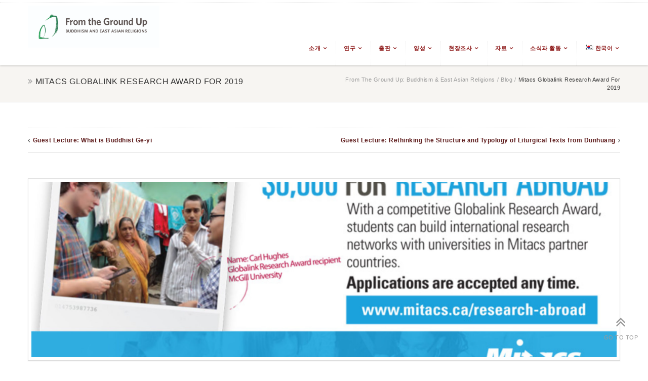

--- FILE ---
content_type: text/css
request_url: https://frogbear.org/wp-content/themes/delaware-child/style.css?ver=6.8.3
body_size: 809
content:
/*
Theme Name: Child of Delaware
Description: Delaware theme Child
Author: Vicky Baker
Version 0.1
Template: delaware
*/

.participant-img {
	float: left;
	padding-right: 25px
}
.participant-img .view img{
    width: 150px;
    height: auto;
}


.padding-right-25 {
	padding-right: 25px;
}

.breadcrumb {
	line-height: 16px;
}



/*to get rid of Date on Profile pages*/
.entry-date span {
	display:none;
}
.post_format_standard:before {
	content: '\f040';
	display: none;
}

.pformat {
	text-align:center;
	width:51px;
	height:51px;
	border:1px solid #DDDDDD;
	-webkit-border-radius:100%;
		-moz-border-radius:100%;
			border-radius:100%;
	display: none;
}

nav#navigation {
    max-width: 95vw;
}

ul#menu-main-navigation-menu-vietnamese {
    max-width: 95% ;
    display: flex;
    float: right;
}

ul#menu-main-navigation-menu-vietnamese li a{
	white-space: normal !important;
    line-height: 1em;	
}

ul#menu-main-navigation-menu-vietnamese ul.sub-menu li a {
    height: auto;
    line-height: 1em;
    padding: 8px;
}


--- FILE ---
content_type: text/css
request_url: https://frogbear.org/wp-content/themes/delaware-child/css/theme-responsive.css?ver=1.3.7
body_size: 5198
content:
/*
 * COPYRIGHT 2013 UNITED THEMES RESPONSIVE SETTINGS 
*/

@media (min-width: 1200px) {
  
}

@media (min-width: 768px) and (max-width: 979px) {

/* Header & Top Header */
#wrap {
	padding:0 !important;
}
#header {
	position:relative !important;
	display:block;
}
.top-header {
	text-align:center;
}
.top-header ul.lambda-sociallinks {
	float:none;
	text-align:center;
	display:inline-block;	
}
.top-header .ut-th-social {
	line-height:1.6em;
}
.ut-th-social,
.ut-th-contact {
	float:none;
	width:100%;
	max-width:100%;
	text-align:center;
}
.header-inner {
	text-align:center;
}
/* Featured Header */
.lambda-featured-header-caption {
	display:none;
}
#lambda-featured-header-wrap .lambda-pricingtable-wrap {
	margin-bottom:30px;
}
#lambda-featured-header-wrap .lambda-pricingtable-holder {
	margin-bottom:20px;
}
/* Logo */
#logo {
	text-align:center;
	display:block;
	width:100%;
	max-width:100%;
	margin-bottom:20px !important;
}
#logo h1,
#logo img {
	display:block;
	margin:0 auto;
}
/* Navigation */
.nav-wrap {
	display:block;
	width:100%;
	max-width:100%;
	position:relative;
}
#navigation {
	display: none !important;
}
.mm-trigger {
	display:block !important;
}
#mobile-menu {
	display:none;
}
/* ToTop Button */
#toTop {
	display:none;
}
/* Client Section */
.ut-clients .span3 a {
	width:146px;
}
/* Blog */ 
.post-format {
	display:none !important;
}
.ut-search-results .type-portfolio,
.type-post {
	margin-left:0 !important;
	padding-left:0 !important;
	width:100% !important;
	max-width:100% !important;
}
#searchform #s {
	width:100%;
	max-width:100%;
	border-right:1px solid #DDDDDD;
	border-bottom:none;
}
#searchform #searchsubmit {
	width:100%;
	max-width:100%;
}
/* Footer & Sub-Footer */
#footer-bg {
	display:none !important;
}
#sub-footer-wrap {
	text-align:center;
}
#footer #searchform #s {
	border-right:1px solid #333333;
}
.ut-fo-social {
	float:none;
	width:100%;
	max-width:100%;
	text-align:center;
}
.copyright {
	float:none;
	display:block;
	text-align:center;
	width:100%;
	max-width:100%;
}
#sub-footer-wrap ul.lambda-sociallinks {
	float:none;
	text-align:center;
	display:inline-block;	
}
  
/* Page Creator */
.lambda-hide-mobile {
	display: block;
}
.lambda-hide-desktop {
	display: block;
}
.lambda-hide-tablet {
	display: none !important;
}

/* Revolution Slider */
.tp-caption .ut-btn {
	padding: 5px;
	font-size:11px;
}
}

@media (max-width: 767px) {

/* General */
body {
	padding:0;
}
.container {
	padding-left:20px;
	padding-right:20px;
}
/* Header & Top Header */
#wrap {
	padding:0 !important;
}
#header {
	position:relative !important;
	display:block;
}
.top-header {
	text-align:center;
}
.top-header ul.lambda-sociallinks {
	float:none;
	text-align:center;
	display:inline-block;	
}
.top-header .ut-th-social {
	line-height:1.6em;
}
.ut-th-social,
.ut-th-contact {
	float:none;
	width:100%;
	max-width:100%;
	text-align:center;
}
.header-inner {
	text-align:center;
}
/* Featured Header */
.lambda-featured-header-caption {
	display:none;
}
#lambda-featured-header-wrap .lambda-pricingtable-wrap {
	margin-bottom:30px;
}
#lambda-featured-header-wrap .lambda-pricingtable-holder {
	margin-bottom:20px;
}
/* Logo */
#logo {
	text-align:center;
	display:block;
	width:100%;
	max-width:100%;
	margin-bottom:20px !important;
}
#logo h1,
#logo img {
	display:block;
	margin:0 auto;
}
/* Navigation */
.nav-wrap {
	display:block;
	width:100%;
	max-width:100%;
	position:relative;
}
#navigation {
	display: none !important;
}
.mm-trigger {
	display:block !important;
}
#mobile-menu {
	display:none;
}
/* Teaser */
#teaser {
	text-align:center;
}
#breadcrumb {
	text-align:center;
}
/* ToTop Button */
#toTop {
	display:none !important;
}
/* Client Section */
.ut-clients .span3 a {
	width:146px;
}
/* CTA Section */
.ut-cta-content .ut-btn {
	float:none;
}
/* Blog */ 
.post-format {
	display:none !important;
}
.ut-search-results .type-portfolio,
.type-post {
	margin-left:0 !important;
	padding-left:0 !important;
	width:100% !important;
	max-width:100% !important;
}
#searchform #s {
	width:100%;
	max-width:100%;
	border-right:1px solid #DDDDDD;
	border-bottom:none;
}
#searchform #searchsubmit {
	width:100%;
	max-width:100%;
}
/* Sidebars */ 
#sidebar, 
#sidebar_second,
.sidebar {
	padding:0 !important;
}
/* Footer & Sub-Footer */
#footer-bg {
	display:none !important;
}
#sub-footer-wrap {
	text-align:center;
}
#footer #searchform #s {
	border-right:1px solid #333333;
}
.ut-fo-social {
	float:none;
	width:100%;
	max-width:100%;
	text-align:center;
}
.copyright {
	float:none;
	display:block;
	text-align:center;
	width:100%;
	max-width:100%;
}
#sub-footer-wrap ul.lambda-sociallinks {
	float:none;
	text-align:center;
	display:inline-block;	
}
  
/* Page Creator */
.lambda-hide-mobile {
	display: block;
}
.lambda-hide-desktop {
	display: block;
}
.lambda-hide-tablet {
	display: none !important;
}
/* Revolution Slider */
.tp-caption .ut-btn {
	padding: 3px;
	font-size:7px;
} 
}

@media (max-width: 480px) {
	
/* Header & Top Header */
.top-header {
	display:none;
}
/* Teaser */
#teaser {
	text-align:center;
}
#breadcrumb {
	text-align:center;
}
/* Blog */
.comment-avatar {
	display:none;	
}
.comment-text {
	margin-left:0;
}
.commentlist .children {
	margin:0 !important;
}
/* Footer & Sub-Footer */
.ut-fo-social {
	display:none;
}
}

@media (max-width: 979px) {

}

@media (min-width: 980px) {
 
}



			
					

--- FILE ---
content_type: text/css
request_url: https://frogbear.org/wp-content/themes/delaware/css/fontello.css?ver=1.3.7
body_size: 2882
content:
@font-face {
  font-family: 'fontello';
  src: url('fontello/fontello.eot?76372093');
  src: url('fontello/fontello.eot?76372093#iefix') format('embedded-opentype'),
       url('fontello/fontello.woff?76372093') format('woff'),
       url('fontello/fontello.ttf?76372093') format('truetype'),
       url('fontello/fontello.svg?76372093#fontello') format('svg');
  font-weight: normal;
  font-style: normal;
}
/* Chrome hack: SVG is rendered more smooth in Windozze. 100% magic, uncomment if you need it. */
/* Note, that will break hinting! In other OS-es font will be not as sharp as it could be */

@media screen and (-webkit-min-device-pixel-ratio:0) {
  @font-face {
    font-family: 'fontello';
    src: url('fontello/fontello.svg?76372093#fontello') format('svg');
  }
}

 
 [class^="sicon-"]:before, [class*=" sicon-"]:before {
  font-family: "fontello";
  font-style: normal;
  font-weight: normal;
  speak: none;
 
  display: inline-block;
  text-decoration: inherit;
  width: 1em;
  margin-right: .2em;
  text-align: center;
  /* opacity: .8; */
 
  /* For safety - reset parent styles, that can break glyph codes*/
  font-variant: normal;
  text-transform: none;
     
  /* fix buttons height, for twitter bootstrap */
  line-height: 1em;
 
  /* Animation center compensation - magrins should be symmetric */
  /* remove if not needed */
  margin-left: .2em;
 
  /* you can be more comfortable with increased icons size */
  /* font-size: 120%; */
 
  /* Uncomment for 3D effect */
  /* text-shadow: 1px 1px 1px rgba(127, 127, 127, 0.3); */
}
 
.sicon-aim:before { content: '\22'; } /* '&quot;' */
.sicon-delicious:before { content: '\23'; } /* '#' */
.sicon-gplus:before { content: '\2b'; } /* '+' */
.sicon-fivehundredpx:before { content: '\30'; } /* '0' */
.sicon-pinterest:before { content: '\31'; } /* '1' */
.sicon-foursquare:before { content: '\34'; } /* '4' */
.sicon-grooveshark:before { content: '\38'; } /* '8' */
.sicon-forrst:before { content: '\3a'; } /* ':' */
.sicon-digg:before { content: '\3b'; } /* ';' */
.sicon-dribbble:before { content: '\44'; } /* 'D' */
.sicon-flickr:before { content: '\46'; } /* 'F' */
.sicon-linkedin:before { content: '\4c'; } /* 'L' */
.sicon-rss:before { content: '\52'; } /* 'R' */
.sicon-twitter:before { content: '\54'; } /* 'T' */
.sicon-youtube:before { content: '\55'; } /* 'U' */
.sicon-vimeo:before { content: '\56'; } /* 'V' */
.sicon-xing:before { content: '\58'; } /* 'X' */
.sicon-yahoo:before { content: '\59'; } /* 'Y' */
.sicon-email:before { content: '\5d'; } /* ']' */
.sicon-steam:before { content: '\62'; } /* 'b' */
.sicon-dropbox:before { content: '\64'; } /* 'd' */
.sicon-facebook:before { content: '\66'; } /* 'f' */
.sicon-lastfm:before { content: '\6c'; } /* 'l' */
.sicon-soundcloud:before { content: '\73'; } /* 's' */
.sicon-wordpress:before { content: '\77'; } /* 'w' */
.sicon-instagram:before { content: '\dc'; } /* 'Ü' */
.sicon-github:before { content: '\f308'; } /* '' */
.sicon-deviantart:before { content: '\f316'; } /* '' */
.sicon-picasa:before { content: '\f31c'; } /* '' */

--- FILE ---
content_type: application/javascript
request_url: https://frogbear.org/wp-content/themes/delaware-child/javascripts/app.js?ver=1.2.3
body_size: 3229
content:
/* <![CDATA[ */
(function($){
	
	"use strict";
	
    $(document).ready(function(){
         
    
    /* Superfish
    ================================================== */
    $(function(){ // run after page loads
        $('#navigation ul.menu')
        .find('li.current_page_item,li.current_page_parent,li.current_page_ancestor,li.current-cat,li.current-cat-parent,li.current-menu-item')
            .addClass('active')
            .end()
            .superfish({autoArrows    : true});
    });
    
    /* FitVid
    ================================================== */
    $(".lambda-video, .post, .entry-content, .lambda_widget_video, .entry-media, .thumb").fitVids();
    
    /* Tooltips
    ================================================== */
    $('.pformat, .lambda-sociallinks li a').tooltip();
    
    /* Close Alerts
    ================================================== */
    $('.alert button').click(function(){
        $(this).parent().slideUp();
    });
    
    /* Last Child & First Child
    ================================================== */    
    $('ul.archive li:last-child').addClass('last');
    $('.widget-container ul li:last-child').addClass('last');
    $('.faq .list:last-child').addClass('last');
    $('#mobile-menu .sub-menu li:last-child').addClass('last');
    $('#mobile-menu li:last-child').addClass('last');
    
    $('#navigation li:first-child a').addClass('first');
    $('#mobile-menu .sub-menu li:first-child').addClass('first');
  
    /* Youtube WMode
    ================================================== */
    $('iframe').each(function() {
        var url = $(this).attr("src");
        
        if (url!==undefined) {
        var youtube = url.search("youtube"),
            splitable = url.split("?");
                
            if(youtube > 0 && splitable[1]) {
                $(this).attr("src",url+"&wmode=transparent");
            }
            
            if(youtube > 0 && !splitable[1]) {
                $(this).attr("src",url+"?wmode=transparent");
            }
        
        }
        
    });
    
    /* Mobile Menu
    ================================================== */
    $(function(){ // run after page loads
        //Switch the "Open" and "Close" state per click then slide up/down (depending on open/close state)
        $(".mm-trigger").click(function(){
            $(this).toggleClass("active").next().slideToggle(500);
            return false; //Prevent the browser jump to the link anchor
        });
    });
        
    function mobilemenu(){
                
         if (($(window).width() > 979)) {
            $("#mobile-menu").hide(); 
         }
        
    }
            
    var mobiletimer;
	
    $(window).resize(function(){
      clearTimeout(mobiletimer);
      mobiletimer = setTimeout(mobilemenu, 100);
    });
    
    
    // valid XHTML method of target_blank
    $(function(){ // run after page loads
        $('a[rel*=external]').click( function() {
            window.open(this.href);
            return false;
        });
    });

    /* scroll to top
    ================================================== */    
    $(window).scroll(function() {
        if($(this).scrollTop() !== 0) {
            $('#toTop').fadeIn();    
        } else {
            $('#toTop').fadeOut();
        }
    });
     
    $('#toTop').click(function() {
        $('body,html').animate({scrollTop:0},1000);
    });    
    

});

})(jQuery);
 /* ]]> */